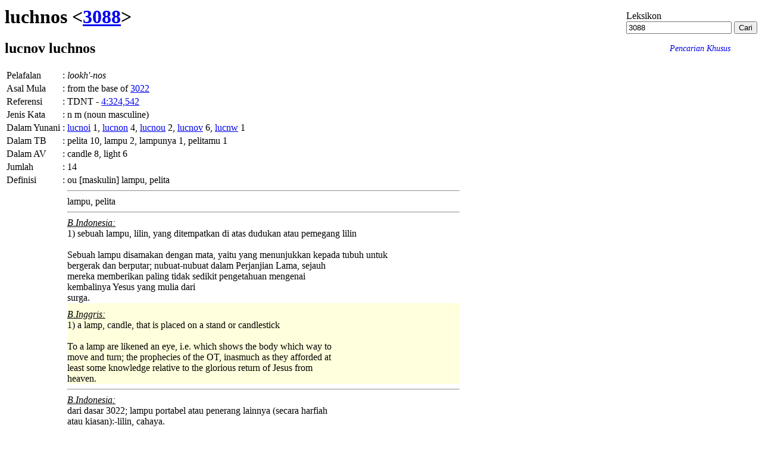

--- FILE ---
content_type: text/html; charset=UTF-8
request_url: https://alkitab.sabda.org/strong.php?id=3088
body_size: 31049
content:
<!--<!DOCTYPE html PUBLIC "-//W3C//DTD XHTML 1.0 Transitional//EN" "http://www.w3.org/TR/xhtml1/DTD/xhtml1-transitional.dtd">-->
<html>
<head>
<meta http-equiv="Content-Type" content="text/html; charset=utf-8" />
<meta name="keywords" content="alkitab, alkitab online, alkitab elektronik, alkitab indonesia, alkitab sabda, biblika, terjemahan baru, kabar baik, terjemahan lama, firman allah yang hidup, kitab suci injil, shellabear, pencarian alkitab, terjemahan alkitab, versi alkitab, ayat alkitab, daftar ayat alkitab, situs alkitab, alat-alat biblika, program alkitab, alkitab program, software alkitab, alkitab software, CD SABDA, download alkitab, alkitab download, sejarah alkitab, alkitab, sabda, kristen, katolik, kristiani, nasrani, gereja, alkitab online, pelayanan, indonesia">
<!--meta name="viewport" content="width=device-width, initial-scale=1" /-->
<title>     luchnos &lt;3088&gt; -  Nomor Strong Yunani - Alkitab SABDA
</title>
<link rel="alternate" type="application/rss+xml" title="RSS 2.0" href="xml/feed.php" />


<link rel="stylesheet" href="styles/plain.css?v=202409a" type="text/css" />
<link rel="stylesheet" href="styles/jquery.cluetip.css" type="text/css" />
<link rel="stylesheet" href="styles/jquery.treeview.css" type="text/css" />
<link rel="stylesheet" href="styles/jquery.contextmenu.css" type="text/css" />
<link rel="stylesheet" href="styles/flora.resizable.css" type="text/css" />
<link rel="search" type="application/opensearchdescription+xml" title="Alkitab SABDA" href="xml/search_univ.xml">
<script type="text/javascript" language="javascript" src="scripts/jquery-latest.js"></script>
<script type="text/javascript" language="javascript" src="scripts/jquery.tablesorter.js"></script>
<script type="text/javascript" language="javascript" src="scripts/jquery.qookie.js"></script>
<script type="text/javascript" language="javascript" src="scripts/jquery.treeview.js"></script>
<script type="text/javascript" language="javascript" src="scripts/jquery.form.js"></script>
<script type="text/javascript" language="javascript" src="scripts/jquery.contextMenu.js"></script>
<script type="text/javascript" language="javascript" src="scripts/ui.core.js"></script>
<script type="text/javascript" language="javascript" src="scripts/ui.base.js"></script>
<script type="text/javascript" language="javascript" src="scripts/ui.resizable.js"></script>
<script type="text/javascript" language="javascript" src="scripts/ui.draggable.js"></script>
<script type="text/javascript" language="javascript" src="scripts/ui.droppable.js"></script>
<script type="text/javascript" language="javascript" src="scripts/jquery.gabung.js?v=202409a"></script>
<script type="text/javascript" language="javascript" src="scripts/plain.js"></script>

</head>
<body onload="setSize();" onresize="setSize();" ondblclick="jumpSearch('search.php', '', 'id', '');">
<div id="main" onmousemove="goSlide(event);" onmouseup="stopSlide();">

<div id="strong" class="texts">
    <div id="top_search" style="position:relative; float: right; top: 8px;">
            <div id="dict_heading">Leksikon</div>
    <div id="dict_search">
        <form action="strong.php">
        	<input class="input_medium" type="text" value="3088" name="id" />
        	<input class="input_medium" type="submit" value="Cari" />
        </form>
    </div>
    <div style="position: relative; text-align:right; right: 45px;">
        <a style="text-decoration: none; font-size:90%;" href="advanced.php?lex=on#lex"><i>Pencarian Khusus</i></a>
    </div>

    </div>

    <div id="index_wrap" style="margin: 10px 0">
        <div id="index" style="margin: 10px 0">
            
        </div>
    </div>
            <h1>luchnos &lt;<a href="search.php?search=greek:3088&tab=text">3088</a>&gt;</h1>
        <h2><span class="g">lucnov</span> luchnos</h2>
    <table>
    <tr valign="top"><td>Pelafalan</td><td>:</td><td><i>lookh'-nos</i></td>
    <tr valign="top"><td>Asal Mula</td><td>:</td><td>from the base of <a id="3022" class="strong_trigger" type="strong" href="?id=3022">3022</a></td>
    <tr valign="top"><td>Referensi</td><td>:</td><td>TDNT - <a href="#" id="542-1" href="#" class="strong_trigger" type="tdnt">4:324,542</a></td>
    <tr valign="top"><td>Jenis Kata</td><td>:</td><td>n m (noun masculine)</td>
            <tr valign="top"><td>Dalam Yunani</td><td>:</td><td><span class="g"><a href="search.php?search=greek:lucnoi&tab=text">lucnoi</a></span> 1, <span class="g"><a href="search.php?search=greek:lucnon&tab=text">lucnon</a></span> 4, <span class="g"><a href="search.php?search=greek:lucnou&tab=text">lucnou</a></span> 2, <span class="g"><a href="search.php?search=greek:lucnov&tab=text">lucnov</a></span> 6, <span class="g"><a href="search.php?search=greek:lucnw&tab=text">lucnw</a></span> 1</td></tr>
        <tr valign="top"><td>Dalam TB</td><td>:</td><td>pelita 10, lampu 2, lampunya 1, pelitamu 1</td></tr>
        <tr valign="top"><td>Dalam AV</td><td>:</td><td>candle 8, light 6</td>
    <tr valign="top"><td>Jumlah</td><td>:</td><td>14</td>   
    <tr valign="top">
        <td>Definisi</td>
        <td>:</td><td>
                                                                                    <div>
                        <span class="g">ou</span> [maskulin] lampu, pelita
                    </div>
                    <hr>
                                        
                                                                                                    <div>
                        lampu, pelita
                    </div>
                    <hr>
                                        
                                                                                                    <div style="">
                        <div><i><u>B.Indonesia:</u></i></div>
                        1) sebuah lampu, lilin, yang ditempatkan di atas dudukan atau pemegang lilin<br />
<br />
 Sebuah lampu disamakan dengan mata, yaitu yang menunjukkan kepada tubuh untuk<br />
 bergerak dan berputar; nubuat-nubuat dalam Perjanjian Lama, sejauh<br />
 mereka memberikan paling tidak sedikit pengetahuan mengenai<br />
 kembalinya Yesus yang mulia dari<br />
 surga.
                    </div>
                                        
                                                                                                    <div style="padding-top:10px; background-color:#FFD;">
                        <div><i><u>B.Inggris:</u></i></div>
                        1) a lamp, candle, that is placed on a stand or candlestick<br />
<br />
 To a lamp are likened an eye, i.e. which shows the body which way to<br />
 move and turn; the prophecies of the OT, inasmuch as they afforded at<br />
 least some knowledge relative to the glorious return of Jesus from<br />
 heaven.
                    </div>
                    <hr>
                                        
                                                                                                    <div style="">
                        <div><i><u>B.Indonesia:</u></i></div>
                        dari dasar 3022; lampu portabel atau penerang lainnya (secara harfiah<br />
 atau kiasan):-lilin, cahaya.<br />
 lihat GREEK untuk <a id="3022" class="strong_trigger" type="strong" href="?id=3022">3022</a>
                    </div>
                                        
                                                                                                    <div style="padding-top:10px; background-color:#FFD;">
                        <div><i><u>B.Inggris:</u></i></div>
                        from the base of 3022; a portable lamp or other illuminator (literally or figuratively): KJV -- candle, light.<br />
see GREEK for <a id="3022" class="strong_trigger" type="strong" href="?id=3022">3022</a>
                    </div>
                    <hr>
                                        
                                    </td>
    </tr>
                    <tr valign="top"><td>Ibrani Terkait</td><td>:</td><td>ניר <<a id="05216" class="strong_trigger" type="strong" href="?id=05216">05216</a>>; ניר <<a id="05216" class="strong_trigger" type="strong" href="?id=05216">05216</a>></td></tr>
            </table>
    <hr>
                        Cari juga "<span style=" background-color: #FFFF00"><a href="search.php?search=greek:3088&tab=text">luchnos</a></span>" dan tampilkan dalam [TB] dan Alkitab paralel.<br>
                    </div>
<div id="navigate">
            	<a id="prev" href="strong.php?id=3087"><img src="images/l_arrow.gif" border="0" title="Nomor Sebelumnya"></a>
            	<a id="next" href="strong.php?id=3089"><img src="images/r_arrow.gif" border="0" title="Nomor Selanjutnya"></a>
    
</div>
<div id="bottom-nav">
            	<a id="prev" href="strong.php?id=3087"><img src="images/l_arrow.gif" border="0" title="Nomor Sebelumnya"></a>
            	<a id="next" href="strong.php?id=3089"><img src="images/r_arrow.gif" border="0" title="Nomor Selanjutnya"></a>
    
</div>
<div id="closer">
</div>
<div id="footer">
	<div class="menu">
		<div style="position:relative;clear:both; padding:5px 0">
			<center>
			<!-- &copy; 2005-2026 <a href="https://www.ylsa.org/">Yayasan Lembaga SABDA (YLSA)</a> | <a href="https://kontak.sabda.org/" rel="nofollow" target="_blank">Laporan Masalah/Saran</a></a> -->
			<a href="https://copyright.sabda.org">Copyright</a> &copy; 2005-2026 <a href="https://www.ylsa.org/">Yayasan Lembaga SABDA (YLSA)</a>. All Rights Reserved. <br/>
			Bank BCA Cabang Pasar Legi Solo - No. Rekening: 0790266579 - a.n. Yulia Oeniyati <br/>
			<a href="https://kontak.sabda.org">Kontak</a> | <a href="https://ylsa.org/partisipasi">Partisipasi</a> | <a href="https://ylsa.org/donasi">Donasi</a>
			</center>
		</div>
	</div>
</div>
</div>
<div id="left">
<div id="handle" onclick="slideLeft()">
      <img src="images/leftmenu_left_arrow.gif">
  </div>
<div id="left_in">
<div class="menu">
	<div>
	Tampilkan Alkitab
	<form action="displaybible.php" name="formBible">
		<select name="book" class="input_small" onchange="selectBookChapAll(this.selectedIndex+1, formBible.chapter.selectedIndex+1, formBible.verse.selectedIndex, formBible.chapter, formBible.verse);">
    		    		    <option value="Kej" >Kejadian</option>
    		    		    <option value="Kel" >Keluaran</option>
    		    		    <option value="Im" >Imamat</option>
    		    		    <option value="Bil" >Bilangan</option>
    		    		    <option value="Ul" >Ulangan</option>
    		    		    <option value="Yos" >Yosua</option>
    		    		    <option value="Hak" >Hakim-hakim</option>
    		    		    <option value="Rut" >Rut</option>
    		    		    <option value="1Sam" >1 Samuel</option>
    		    		    <option value="2Sam" >2 Samuel</option>
    		    		    <option value="1Raj" >1 Raja-raja</option>
    		    		    <option value="2Raj" >2 Raja-raja</option>
    		    		    <option value="1Taw" >1 Tawarikh</option>
    		    		    <option value="2Taw" >2 Tawarikh</option>
    		    		    <option value="Ezr" >Ezra</option>
    		    		    <option value="Neh" >Nehemia</option>
    		    		    <option value="Est" >Ester</option>
    		    		    <option value="Ayb" >Ayub</option>
    		    		    <option value="Mzm" >Mazmur</option>
    		    		    <option value="Ams" >Amsal</option>
    		    		    <option value="Pkh" >Pengkhotbah</option>
    		    		    <option value="Kid" >Kidung Agung</option>
    		    		    <option value="Yes" >Yesaya</option>
    		    		    <option value="Yer" >Yeremia</option>
    		    		    <option value="Rat" >Ratapan</option>
    		    		    <option value="Yeh" >Yehezkiel</option>
    		    		    <option value="Dan" >Daniel</option>
    		    		    <option value="Hos" >Hosea</option>
    		    		    <option value="Yl" >Yoel</option>
    		    		    <option value="Am" >Amos</option>
    		    		    <option value="Ob" >Obaja</option>
    		    		    <option value="Yun" >Yunus</option>
    		    		    <option value="Mi" >Mikha</option>
    		    		    <option value="Nah" >Nahum</option>
    		    		    <option value="Hab" >Habakuk</option>
    		    		    <option value="Zef" >Zefanya</option>
    		    		    <option value="Hag" >Hagai</option>
    		    		    <option value="Za" >Zakharia</option>
    		    		    <option value="Mal" >Maleakhi</option>
    		    		    <option value="Mat" >Matius</option>
    		    		    <option value="Mrk" >Markus</option>
    		    		    <option value="Luk" >Lukas</option>
    		    		    <option value="Yoh" >Yohanes</option>
    		    		    <option value="Kis" >Kisah Para Rasul</option>
    		    		    <option value="Rm" >Roma</option>
    		    		    <option value="1Kor" >1 Korintus</option>
    		    		    <option value="2Kor" >2 Korintus</option>
    		    		    <option value="Gal" >Galatia</option>
    		    		    <option value="Ef" >Efesus</option>
    		    		    <option value="Flp" >Filipi</option>
    		    		    <option value="Kol" >Kolose</option>
    		    		    <option value="1Tes" >1 Tesalonika</option>
    		    		    <option value="2Tes" >2 Tesalonika</option>
    		    		    <option value="1Tim" >1 Timotius</option>
    		    		    <option value="2Tim" >2 Timotius</option>
    		    		    <option value="Tit" >Titus</option>
    		    		    <option value="Flm" >Filemon</option>
    		    		    <option value="Ibr" >Ibrani</option>
    		    		    <option value="Yak" >Yakobus</option>
    		    		    <option value="1Ptr" >1 Petrus</option>
    		    		    <option value="2Ptr" >2 Petrus</option>
    		    		    <option value="1Yoh" >1 Yohanes</option>
    		    		    <option value="2Yoh" >2 Yohanes</option>
    		    		    <option value="3Yoh" >3 Yohanes</option>
    		    		    <option value="Yud" >Yudas</option>
    		    		    <option value="Why" >Wahyu</option>
    				</select><br>
		<select name="chapter" class="input_small" onchange="selectChapterAll(formBible.book.selectedIndex+1, this.selectedIndex+1, formBible.verse.selectedIndex, formBible.verse);">
    		    		    <option class="input_small" value="1" selected="selected">1</option>
    		    		    <option class="input_small" value="2">2</option>
    		    		    <option class="input_small" value="3">3</option>
    		    		    <option class="input_small" value="4">4</option>
    		    		    <option class="input_small" value="5">5</option>
    		    		    <option class="input_small" value="6">6</option>
    		    		    <option class="input_small" value="7">7</option>
    		    		    <option class="input_small" value="8">8</option>
    		    		    <option class="input_small" value="9">9</option>
    		    		    <option class="input_small" value="10">10</option>
    		    		    <option class="input_small" value="11">11</option>
    		    		    <option class="input_small" value="12">12</option>
    		    		    <option class="input_small" value="13">13</option>
    		    		    <option class="input_small" value="14">14</option>
    		    		    <option class="input_small" value="15">15</option>
    		    		    <option class="input_small" value="16">16</option>
    		    		    <option class="input_small" value="17">17</option>
    		    		    <option class="input_small" value="18">18</option>
    		    		    <option class="input_small" value="19">19</option>
    		    		    <option class="input_small" value="20">20</option>
    		    		    <option class="input_small" value="21">21</option>
    		    		    <option class="input_small" value="22">22</option>
    		    		    <option class="input_small" value="23">23</option>
    		    		    <option class="input_small" value="24">24</option>
    		    		    <option class="input_small" value="25">25</option>
    		    		    <option class="input_small" value="26">26</option>
    		    		    <option class="input_small" value="27">27</option>
    		    		    <option class="input_small" value="28">28</option>
    			    </select>
		<select name="verse" class="input_small" >
		    <option class="input_small" value="0" selected="selected">SEMUA</option>
    		    		    <option class="input_small" value="1">1</option>
    		    		    <option class="input_small" value="2">2</option>
    		    		    <option class="input_small" value="3">3</option>
    		    		    <option class="input_small" value="4">4</option>
    		    		    <option class="input_small" value="5">5</option>
    		    		    <option class="input_small" value="6">6</option>
    		    		    <option class="input_small" value="7">7</option>
    		    		    <option class="input_small" value="8">8</option>
    		    		    <option class="input_small" value="9">9</option>
    		    		    <option class="input_small" value="10">10</option>
    		    		    <option class="input_small" value="11">11</option>
    		    		    <option class="input_small" value="12">12</option>
    		    		    <option class="input_small" value="13">13</option>
    		    		    <option class="input_small" value="14">14</option>
    		    		    <option class="input_small" value="15">15</option>
    		    		    <option class="input_small" value="16">16</option>
    		    		    <option class="input_small" value="17">17</option>
    		    		    <option class="input_small" value="18">18</option>
    		    		    <option class="input_small" value="19">19</option>
    		    		    <option class="input_small" value="20">20</option>
    		    		    <option class="input_small" value="21">21</option>
    		    		    <option class="input_small" value="22">22</option>
    		    		    <option class="input_small" value="23">23</option>
    		    		    <option class="input_small" value="24">24</option>
    		    		    <option class="input_small" value="25">25</option>
    			    </select>
		<input class="input_small" type="submit" value="Tampilkan" />
		    </form><br><br>
		<div class="uni_search">
			Pencarian Universal:<br>
			<form action="universal.php">
				<input class="input_small uni_note_trigger"  type="text" value="" name="s" />
				<input clasS="input_small"  type="submit" value="Cari" /><br/>
	            <input class="input_small" type="checkbox" name="scope" value="def"  /><span class="input_small">Hanya dalam TB</span><br/>
                <input class="input_small" type="checkbox" name="exact" value="on" ><span class="input_small">Pencarian Tepat</span>
										    </form>
		    <div style="cursor:pointer; margin-top:10px;">
		    	<a href="advanced.php?lex=on#lex">Pencarian Khusus</a>
		    </div>
		</div>
	</div>
</div>
<hr>
<div class="menu">
	<div><a href="commentary.php">Tafsiran/Catatan</a><br>
	<a href="dictionary.php">Studi Kamus</a><br>
	<a href="lexicon.php">Studi Kata</a><br>
	<b>Leksikon</b><br>
	<a href="map.php?index=map">Sistem Studi Peta</a><br>
	<a href="illustration.php">Ilustrasi Khotbah</a><br>
	<a href="expository.php">Ekspositori</a><br>
    <a href="arts.php">Gambar</a><br>
	<a href="resource.php">Resource</a><br>
	<a href="daily.php">Bacaan Alkitab Harian</a><br>
	<a href="thebibleproject.php">The Bible Project</a><br>
	<a href="tetelestai.php">Tetelestai</a><br>
	<a href="suku.php">Studi Alkitab Suku</a><br>
		<a href="https://sabdaweb.sabda.org/" target="_blank">SABDA web</a><br>	<a href="https://www.sabda.net/" target="_blank">Software SABDA</a><br>	<a href="https://alkitab.mobi/" target="_blank">Alkitab Mobile</a><br>
	<a href="https://android.sabda.org" target="_blank">Alkitab Android</a><br>
	<a href="https://badeno.sabda.org/" target="_blank">BaDeNo</a><br>
	<a href="https://gpt.sabda.org" target="_blank">Alkitab GPT</a><br>
	<a href="https://live.sabda.org/ig_alkitop" target="_blank">Alki-TOP</a><br>
	<a href="https://devx.sabda.org/diglot" target="_blank">Audio-Diglot</a><br>
	</div>
</div>
<hr>
<div class="tip"><a href="tips.php">TIP #16</a>: <a href="bible.php">Tampilan Pasal</a> untuk mengeksplorasi pasal; <a href="verse.php">Tampilan Ayat</a> untuk menganalisa ayat; <a href="passage.php?passage=John+1:1-18&tab=text">Multi Ayat/Kutipan</a> untuk menampilkan daftar ayat. [<a href="tips.php">SEMUA</a>]</div>
<div class="mini">dibuat dalam <b>0.03</b> detik<br>dipersembahkan oleh <a href="https://www.ylsa.org/">YLSA</a></div>
</div>
</div>
<div id="header"  class="header">
<div id="header_left" class="header_left">
		
		
			<!--<img src="images/head_id.gif">-->
	<div id="head-title"><h1><a href="home.php" title="Alkitab SABDA">Alkitab SABDA</a></h1></div>
</div>
<!--
<div id="header_right" class="header_right">
<a href="http://www.bible.org/page.php?page_id=3086">Download</a> &amp; <a href="http://store.bible.org/category.asp?CategoryID=1&ParentID=0">Simpan</a><br>
<a href="http://www.bible.org/page.php?page_id=5032">Alkitab SABDA&#8482;</a>
</div>
-->
<!--
<div style="position:absolute; z-index:100; left:160px; top:13px; width:50px; height:50px;">
	<img src="images/beta.gif">
</div>
-->
<div id="multilingual">
    <form action="strong.php" name="formLingual">
        Antarmuka : <b>Indonesia</b> | <a href="strong.php?lang=en">Inggris</a> <span style="margin-left:20px">Versi : </span>
        <select name="version" class="multilingual_size" onChange="javascript:document.formLingual.submit();">
                            <option value="net">New English Translation</option>
                            <option value="av">King James Version</option>
                            <option value="tb" selected="selected">Alkitab Terjemahan Baru</option>
                            <option value="ayt">Alkitab Yang Terbuka</option>
                            <option value="avb">Alkitab Versi Borneo</option>
                            <option value="tl">Terjemahan Lama</option>
                            <option value="bis">Alkitab Kabar Baik (BIS)</option>
            	    </select>
    </form>
</div>

<div id="menu_bar" class="menu_bar_left">
    <div style="position: relative; float:right; margin: 0 10px 0 0">
        <form name="PrefForm" action=preferences.php method="POST">
            <input type="hidden" name="prev" value=http://alkitab.sabda.org/strong.php?id=3088>
            <a id="preference" href="preferences.php"  onclick="PrefForm.submit(); return false;" class="drop_pref menubar">Preferensi</a>        </form>
    </div>
		&nbsp;&nbsp;<a class="menubar" href="advanced.php?lex=on#lex">Pencarian Khusus</a>&nbsp;&nbsp;&nbsp;&nbsp;&nbsp;&nbsp;&nbsp;&nbsp;&nbsp;&nbsp;&nbsp;&nbsp;&nbsp;&nbsp;&nbsp;&nbsp;&nbsp;&nbsp;&nbsp;&nbsp;&nbsp;&nbsp;&nbsp;&nbsp;&nbsp;&nbsp;&nbsp;&nbsp;
	
					<a class="menubar" href="home.php">Home</a>
				|
					<a class="menubar" href="https://www.ylsa.org/" target="_blank">YLSA</a>
				|
					<a class="menubar" href="download.php">Download</a>
						|
					<a class="menubar" href="features.php">Fitur</a>
				|
					<a class="link_bar menubar" href="fonts.php">Font</a>
		
				
					| <a id="tutorial" href="#" class="link_bar drop_menubar">Tutorial</a>
				<!-- | <a class="link_bar" href="https://fb.sabda.org/alkitab" target="_blank">FAQ</a> -->
		| <a id="interactive" href="#" class="link_bar drop_menubar">Interaktif</a>
				|
					<a class="link_bar menubar" href="logs.php">Logs</a>
				|
					<a class="link_bar menubar" href="about.php">Tentang Kami</a>
		</div>
</div>
<script language="JavaScript" type="text/javascript">
<!--
baseUrl = "";
uni_note_1 = "Kotak Pencarian Universal membantu Anda melihat:<br>";
uni_note_2 = "- <b>alkitab<\/b> (mis.: Yoh 3)<br>";
uni_note_3 = "- <b>ayat<\/b> (mis.: Yoh 3:16)<br>";
uni_note_4 = "- <b>kutipan<\/b> (mis.: Yoh 3:16-21; 1 Yoh 4:7-21)<br>";
uni_note_5 = "- <b>kata<\/b> (mis.: Nikodemus)<br>";
uni_note_6 = "- <b>frasa<\/b> (mis.: \"Yesus Kristus\")<br>";
uni_note_7 = "- <b>nomor strong<\/b> (mis.: 25)<br>";
uni_note_8a = "Centang \"<b>Hanya dalam ";
uni_note_8b = "</b>\" untuk mencari kata hanya dalam teks Alkitab versi ";
uni_note_9 = "Untuk mengembangkan pencarian Anda, gunakan simbol (wildcard) \"?\" atau \"*\" :<br>";
uni_note_10 = "(mis.: sara?, ab??m, sara*, ab*am)";
show_help = "Bantuan";
hide_help = "Bantuan";
show = "tampilkan";
hide = "sembunyikan";
en_text_hide = "[-] Bhs. Inggris";
en_text_show = "[+] Bhs. Inggris";
id_text_hide = "[-] Bhs. Indonesia";
id_text_show = "[+] Bhs. Indonesia";
sk_text_hide = "[-] Bhs. Suku";
sk_text_show = "[+] Bhs. Suku";
kn_text_hide = "[-] Kuno";
kn_text_show = "[+] Kuno";
context_correct = "Apakah referensi ayat ini benar?";
yes = "Benar";
no = "Salah";
thanks_correct = "Terima kasih atas kontribusi Anda dalam memberikan saran.";
suggest = "Saran Anda";
suggest_ex = "mis.: Yoh 3:14-18";
editor_comments = "Ini adalah tautan ke formulir komentar NET Bible. Di sini, Anda dapat mengirimkan komentar secara langsung kepada para penerjemah dan editor mengenai bagaimana mereka menerjemahkan teks tertentu, memberikan informasi mengenai kesalahan ketik, dll., serta membaca komentar pengguna lain.";
more = "selebihnya";
lang_version = {"en":{"default_bib":"net"},"id":{"default_bib":"tb"},"in":{"default_bib":"assamese"}};
language_version = "id";
all_upper = "SEMUA";
in_cap = "Dalam";
version = "TB";
default_bible = "TB";
def_lang = "";

forum = "Forum Techie";
forum_page = "https://forum.bible.org/viewforum.php?f=89";
discuss = "Diskusi Umum";
discuss_page = "https://forum.bible.org/viewforum.php?f=84";

information = "Informasi";
description = "deskripsi";
author = "penulis";

advanced = "Pencarian Khusus";
commentaries = "Tafsiran/Catatan";
dictionaries = "Studi Kamus";
maps = "Sistem Studi Peta";
lexicon = "Studi Kata";
illustrations = "Ilustrasi Khotbah";
arts = "Gambar";
topical = "Resource";
daily = "Bacaan Alkitab Harian";

verse_cmt = "Tafsiran/Catatan";
verse_parallel = "Versi Paralel";
verse_analysis = "Analisa Kata";
verse_itldraft = "ITL - draft";
passage_def = "TB";
passage_alt = "NETBible";
passage_grkheb = "YUN-IBR";
passage_xref = "Ref. Silang";
passage_name = "Nama";
passage_art = "Gambar";
passage_hymn = "Himne";

left_hide = "Klik untuk menyembunyikan menu sebelah kiri";
left_show = "Klik untuk menampilkan menu sebelah kiri";

interlinear_greek = "https://devx.sabda.org/interlinear/grk2net/detail.php";
interlinear_hebrew = "https://devx.sabda.org/interlinear/heb2net/detail.php";
tbindolinear_greek = "https://devx.sabda.org/indolinear/grk2tb/detail.php";
tbindolinear_hebrew = "https://devx.sabda.org/indolinear/heb2tb/detail.php";
tlindolinear_greek = "https://devx.sabda.org/indolinear/grk2tl/detail.php";
tlindolinear_hebrew = "https://devx.sabda.org/indolinear/heb2tl/detail.php";

all_text = "Semua";

if (("strong.php" == "bible.php" && "" == "text") || ("strong.php" == "bible.php" && "" == "alt" && "net" != "kjv") || ("strong.php" == "passage.php" && "" == "text") || ("strong.php" == "passage.php" && "" == "alt" && "net" != "kjv") || ("strong.php" == "daily.php"))
	$("#left_in").css("overflow", "auto");

if (("strong.php" == "bible.php" && "" == "text") || ("strong.php" == "bible.php" && "" == "alt" && "net" != "kjv") || ("strong.php" == "passage.php" && "" == "text") || ("strong.php" == "passage.php" && "" == "alt" && "net" != "kjv") || ("strong.php" == "daily.php"))
	$("body").css("overflow", "hidden");

if ("strong.php" == "advanced.php" && "" == "on")
    $("#bib_wrap").show();

if ("strong.php" == "advanced.php" && "" == "on")
    $("#bib_nav > img").attr("src","images/arrow_open.gif");

if ("strong.php" == "advanced.php" && "" == "on")
    $("#bib_nav").removeClass("hide").addClass("show");

if ("strong.php" == "advanced.php" && "" == "on")
    $("#cmt_wrap").show();

if ("strong.php" == "advanced.php" && "" == "on")
    $("#cmt_nav > img").attr("src","images/arrow_open.gif");

if ("strong.php" == "advanced.php" && "" == "on")
    $("#cmt_nav").removeClass("hide").addClass("show");

if ("strong.php" == "advanced.php" && "" == "on")
    $("#dict_wrap").show();

if ("strong.php" == "advanced.php" && "" == "on")
    $("#dict_nav > img").attr("src","images/arrow_open.gif");

if ("strong.php" == "advanced.php" && "" == "on")
    $("#dict_nav").removeClass("hide").addClass("show");

if ("strong.php" == "advanced.php" && "" == "on")
    $("#ill_wrap").show();

if ("strong.php" == "advanced.php" && "" == "on")
    $("#ill_nav > img").attr("src","images/arrow_open.gif");

if ("strong.php" == "advanced.php" && "" == "on")
    $("#ill_nav").removeClass("hide").addClass("show");

if ("strong.php" == "advanced.php" && "" == "on")
    $("#artc_wrap").show();

if ("strong.php" == "advanced.php" && "" == "on")
    $("#artc_nav > img").attr("src","images/arrow_open.gif");

if ("strong.php" == "advanced.php" && "" == "on")
    $("#artc_nav").removeClass("hide").addClass("show");

if ("strong.php" == "advanced.php" && "" == "on")
    $("#tsk_wrap").show();

if ("strong.php" == "advanced.php" && "" == "on")
    $("#tsk_nav > img").attr("src","images/arrow_open.gif");

if ("strong.php" == "advanced.php" && "" == "on")
    $("#tsk_nav").removeClass("hide").addClass("show");

if ("strong.php" == "advanced.php" && "" == "on")
    $("#str_wrap").show();

if ("strong.php" == "advanced.php" && "" == "on")
    $("#str_nav > img").attr("src","images/arrow_open.gif");

if ("strong.php" == "advanced.php" && "" == "on")
    $("#str_nav").removeClass("hide").addClass("show");

if ("strong.php" == "advanced.php" && "" == "on")
    $("#arts_wrap").show();

if ("strong.php" == "advanced.php" && "" == "on")
    $("#arts_nav > img").attr("src","images/arrow_open.gif");

if ("strong.php" == "advanced.php" && "" == "on")
    $("#arts_nav").removeClass("hide").addClass("show");

if ("strong.php" == "advanced.php" && "" == "on")
    $("#hym_wrap").show();

if ("strong.php" == "advanced.php" && "" == "on")
    $("#hym_nav > img").attr("src","images/arrow_open.gif");

if ("strong.php" == "advanced.php" && "" == "on")
    $("#hym_nav").removeClass("hide").addClass("show");

if ("strong.php" == "advanced.php" && "" == "on")
    $("#qa_wrap").show();

if ("strong.php" == "advanced.php" && "" == "on")
    $("#qa_nav > img").attr("src","images/arrow_open.gif");

if ("strong.php" == "advanced.php" && "" == "on")
    $("#qa_nav").removeClass("hide").addClass("show");

if ("strong.php" == "advanced.php" && "" == "on")
    $("#top_wrap").show();

if ("strong.php" == "advanced.php" && "" == "on")
    $("#top_nav > img").attr("src","images/arrow_open.gif");

if ("strong.php" == "advanced.php" && "" == "on")
    $("#top_nav").removeClass("hide").addClass("show");

if ("strong.php" == "advanced.php" && "" == "on")
    $("#vref_wrap").show();

if ("strong.php" == "advanced.php" && "" == "on")
    $("#vref_nav > img").attr("src","images/arrow_open.gif");

if ("strong.php" == "advanced.php" && "" == "on")
    $("#vref_nav").removeClass("hide").addClass("show");

if ("strong.php" == "advanced.php" && "" == "all")
    $(".adv-wrapper").show();

if ("strong.php" == "advanced.php" && "" == "all")
    $(".hide > img").attr("src","images/arrow_open.gif");

if ("strong.php" == "advanced.php" && "" == "all")
    $(".hide").removeClass("hide").addClass("show");

//-->
</script>
</body>
</html>
